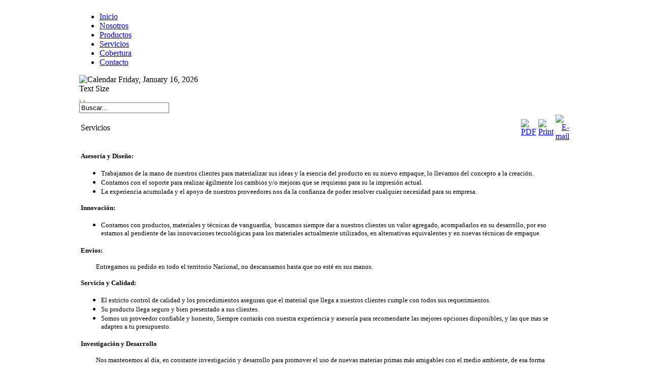

--- FILE ---
content_type: text/html; charset=utf-8
request_url: http://tempaco.mx/index.php?option=com_content&view=article&id=3&Itemid=4
body_size: 3998
content:
<!DOCTYPE html PUBLIC "-//W3C//DTD XHTML 1.0 Transitional//EN" "http://www.w3.org/TR/xhtml1/DTD/xhtml1-transitional.dtd">
<html xmlns="http://www.w3.org/1999/xhtml" xml:lang="en-gb" lang="en-gb" >
	<head>
		  <meta http-equiv="content-type" content="text/html; charset=utf-8" />
  <meta name="robots" content="index, follow" />
  <meta name="keywords" content="empaque, envolturas" />
  <meta name="title" content="Servicios" />
  <meta name="author" content="Soporte" />
  <meta name="description" content="Soluciones en empaque para la industria alimenticia y manufacturera. Nos dedicamos a la fabricación, transformación y comercialización de materiales para empaque y envoltura de productos." />
  <meta name="generator" content="Joomla! 1.5 - Open Source Content Management" />
  <title>Servicios</title>
  <script type="text/javascript" src="/media/system/js/mootools.js"></script>
  <script type="text/javascript" src="/media/system/js/caption.js"></script>

		
<link rel="shortcut icon" href="/images/favicon.ico" />
<link href="/templates/rt_metamorph_v2_j15/css/template_css.css" rel="stylesheet" type="text/css" />
<link href="/templates/rt_metamorph_v2_j15/css/style4.css" rel="stylesheet" type="text/css" />
<link href="/templates/rt_metamorph_v2_j15/css/typography.css" rel="stylesheet" type="text/css" />
<link href="/templates/rt_metamorph_v2_j15/css/rokslidestrip.css" rel="stylesheet" type="text/css" />
<link href="/templates/rt_metamorph_v2_j15/css/typography.css" rel="stylesheet" type="text/css" />
<link href="/templates/rt_metamorph_v2_j15/css/rokmoomenu.css" rel="stylesheet" type="text/css" />
<style type="text/css">
	div.wrapper { margin: 0 auto; width: 968px;padding:0;}
	#leftcol { width:0px;padding:0;}
	#rightcol { width:0px;padding:0;}
	#maincol { margin-left:0px;margin-right:0px;padding:0;}
	#maincol-alt { margin-left:0px;margin-right:0px;padding:0;}
	#rightcol .submenu-main h3 { width:0px;}
	#leftcol .submenu-main h3 { width:0px;}
	#moduleslider-size { height:400px;}
</style>	
<script type="text/javascript" src="/templates/rt_metamorph_v2_j15/js/roksameheight.js"></script>
<script type="text/javascript" src="/templates/rt_metamorph_v2_j15/js/rokslidestrip.js"></script>
<script type="text/javascript" src="/templates/rt_metamorph_v2_j15/js/rokmoomenu.js"></script>
<script type="text/javascript" src="/templates/rt_metamorph_v2_j15/js/mootools.bgiframe.js"></script>
<script type="text/javascript">
window.addEvent('domready', function() {
	new Rokmoomenu($E('ul.menutop '), {
		bgiframe: false,
		delay: 500,
		animate: {
			props: ['width', 'opacity'],
			opts: {
				duration:600,
				fps: 200,
				transition: Fx.Transitions.Sine.easeOut			}
		},
		bg: {
			enabled: true,
			overEffect: {
				duration: 100,
				transition: Fx.Transitions.Expo.easeOut			},
			outEffect: {
				duration: 800,
				transition: Fx.Transitions.Sine.easeOut			}
		}
	});
});
</script>
	</head>
	<body id="ff-default" class="f-default style4 iehandle">
		<div class="wrapper">
			<div class="divider"></div>
	
			<!-- Begin Section1 -->
			<div id="section1"><div class="section-padding">
				<!-- Begin Header Area -->
				<div id="header">
					<div id="header-top">
												<a href="/" class="nounder"><img src="/templates/rt_metamorph_v2_j15/images/blank.gif" border="0" alt="" id="logo" /></a>
																	</div>
				</div>
				<!-- End Header Area -->
				
				<!-- Begin Horizontal Menu -->
				<div id="horiz-menu1">
					<div id="horiz-menu" class="moomenu">
													<ul class="menutop"><li class="item1"><a href="http://tempaco.mx/"><span>Inicio</span></a></li><li class="item2"><a href="/index.php?option=com_content&amp;view=article&amp;id=1&amp;Itemid=2"><span>Nosotros</span></a></li><li class="item3"><a href="/index.php?option=com_content&amp;view=article&amp;id=2&amp;Itemid=3"><span>Productos</span></a></li><li id="current" class="active item4"><a href="/index.php?option=com_content&amp;view=article&amp;id=3&amp;Itemid=4"><span>Servicios</span></a></li><li class="item5"><a href="#"><span>Cobertura</span></a></li><li class="item6"><a href="#"><span>Contacto</span></a></li></ul>											</div>				
				</div>
				<!-- End Horizontal Menu -->
				
				<!-- Begin Showcase Area -->
								
			</div></div>
			<!-- End Section1 -->
	
						<div class="divider"></div>
			
			<!-- Begin Section2 -->
			<div id="section2"><div class="section-padding"><div id="section2-sub">
								<div id="date-block">
					<img src="/templates/rt_metamorph_v2_j15/images/calendar.png" alt="Calendar" class="calendar"/>
					<span class="date">Friday, January 16, 2026</span>
				</div>
												<div id="controls-block">
					<div class="fontbutton-text">Text Size</div>
					<div id="accessibility">
						<div id="buttons">
							<a href="/?option=com_content&amp;view=article&amp;id=3&amp;Itemid=4&amp;fontstyle=f-larger" title="Increase size" class="large"><span class="button">&nbsp;</span></a>
							<a href="/?option=com_content&amp;view=article&amp;id=3&amp;Itemid=4&amp;fontstyle=f-smaller" title="Decrease size" class="small"><span class="button">&nbsp;</span></a>
						</div>
					</div>
				</div>
												<div id="searchmod">
							<div class="moduletable">
					<form action="index.php" method="post">
	<div class="search">
		<input name="searchword" id="mod_search_searchword" maxlength="20" alt="Search" class="inputbox" type="text" size="20" value="Buscar..."  onblur="if(this.value=='') this.value='Buscar...';" onfocus="if(this.value=='Buscar...') this.value='';" />	</div>
	<input type="hidden" name="task"   value="search" />
	<input type="hidden" name="option" value="com_search" />
	<input type="hidden" name="Itemid" value="4" />
</form>		</div>
	
				</div>
							</div></div></div>
			<!-- End Section2 -->
						
			<div class="divider"></div>

			<!-- Begin Section3 -->
			<div id="section3"><div class="section-padding">
				<div id="main-body"><div class="sameheight">
					<!-- Begin Left Column -->
										<!-- End Left Column -->
					<!-- Begin Right Column -->
										<!-- End Right Column -->
					<!-- Begin Main Column -->
					<div id="maincol">
						<div class="sameheight"><div class="inner">
																					<div id="main-container">
								<div class="padding">
									
									<table class="contentpaneopen">
<tr>
		<td class="contentheading" width="100%">
					Servicios			</td>
						<td align="right" width="100%" class="buttonheading">
		<a href="/index.php?view=article&amp;catid=1%3Anosotros&amp;id=3%3Aservicios&amp;format=pdf&amp;option=com_content&amp;Itemid=4" title="PDF" onclick="window.open(this.href,'win2','status=no,toolbar=no,scrollbars=yes,titlebar=no,menubar=no,resizable=yes,width=640,height=480,directories=no,location=no'); return false;" rel="nofollow"><img src="/templates/rt_metamorph_v2_j15/images/pdf_button.png" alt="PDF"  /></a>		</td>
		
				<td align="right" width="100%" class="buttonheading">
		<a href="/index.php?view=article&amp;catid=1%3Anosotros&amp;id=3%3Aservicios&amp;tmpl=component&amp;print=1&amp;layout=default&amp;page=&amp;option=com_content&amp;Itemid=4" title="Print" onclick="window.open(this.href,'win2','status=no,toolbar=no,scrollbars=yes,titlebar=no,menubar=no,resizable=yes,width=640,height=480,directories=no,location=no'); return false;" rel="nofollow"><img src="/templates/rt_metamorph_v2_j15/images/printButton.png" alt="Print"  /></a>		</td>
		
				<td align="right" width="100%" class="buttonheading">
		<a href="/index.php?option=com_mailto&amp;tmpl=component&amp;link=0dbe0884584faf27102e0110eb0bedf44e17d7ac" title="E-mail" onclick="window.open(this.href,'win2','width=400,height=350,menubar=yes,resizable=yes'); return false;"><img src="/templates/rt_metamorph_v2_j15/images/emailButton.png" alt="E-mail"  /></a>		</td>
					</tr>
</table>

<table class="contentpaneopen">



<tr>
<td valign="top">
<p><strong><span style="font-family: Tahoma; font-size: small;">Asesoría y Diseño:</span></strong></p>
<ul>
<li><span style="font-family: Tahoma; font-size: small;">Trabajamos de la mano de nuestros clientes  para materializar sus ideas y la esencia del producto en su nuevo empaque,  lo llevamos del concepto a la creación.</span></li>
<li><span style="font-family: Tahoma; font-size: small;">Contamos con el soporte para realizar  ágilmente los cambios y/o mejoras que se requieran para su la impresión  actual.</span></li>
<li><span style="font-family: Tahoma; font-size: small;">La experiencia acumulada y el apoyo  de nuestros proveedores nos da la confianza de poder resolver cualquier  necesidad para su empresa. </span> </li>
</ul>
<p><strong><span style="font-family: Tahoma; font-size: small;">Innovación:</span></strong></p>
<ul>
<li><span style="font-family: Tahoma; font-size: small;">Contamos con productos, materiales  y técnicas de vanguardia,  buscamos siempre dar a nuestros clientes  un valor agregado, acompañarlos en su desarrollo, por eso estamos al  pendiente de las innovaciones tecnológicas para los materiales actualmente  utilizados, en alternativas equivalentes y en nuevas técnicas de empaque. </span> </li>
</ul>
<p><strong><span style="font-family: Tahoma; font-size: small;">Envíos:</span></strong></p>
<p style="padding-left: 30px;"><span style="font-family: Tahoma; font-size: small;">Entregamos su pedido en todo el territorio  Nacional, no descansamos hasta que no esté en sus manos.</span></p>
<p><strong><span style="font-family: Tahoma; font-size: small;">Servicio y Calidad:</span></strong></p>
<ul>
<li><span style="font-family: Tahoma; font-size: small;">El estricto control de calidad y los  procedimientos aseguran que el material que llega a nuestros clientes  cumple con todos sus requerimientos.</span></li>
<li><span style="font-family: Tahoma; font-size: small;">Su producto llega seguro y bien presentado  a sus clientes.</span></li>
<li><span style="font-family: Tahoma; font-size: small;">Somos un proveedor confiable y honesto,  Siempre contarás con nuestra experiencia y asesoría para recomendarte  las mejores opciones disponibles, y las que mas se adapten a tu presupuesto.</span> </li>
</ul>
<p><strong><span style="font-family: Tahoma; font-size: small;">Investigación y Desarrollo</span></strong></p>
<p style="padding-left: 30px;"><span style="font-family: Tahoma; font-size: small;">Nos mantenemos al día, en constante  investigación y desarrollo para promover el uso de nuevas materias  primas más amigables con el medio ambiente, de esa forma ofrecemos  a nuestros clientes nuevas alternativas de vanguardia en la fabricación  de sus productos.</span></p></td>
</tr>

</table>
<span class="article_separator">&nbsp;</span>

								</div>
							</div>
																				</div></div>
					</div>
					<!-- End Main Column -->
					<div class="clr"></div>
				</div></div>
			</div></div>
			<!-- End Section3 -->
			
			<div class="divider"></div>
			
			<!-- Begin Section4 -->
						<div id="section4"><div class="section-padding"><div id="section4-sub">	
								<!-- Begin Bottom Area -->
				<div id="bottom-section">
					<div class="padding">
												<div id="bottommodules" class="spacer w33">
																					<div class="block">
										<div class="module">
			<div>
				<div>
					<div>
													<h3>Contáctanos</h3>
											<p>Si usted está experimentando un problema con nuestros productos o servicios, entonces no dude en contactar con nuestro equipo de apoyo de respuesta.<span style="text-decoration: underline;"><a href="mailto:servicioalcliente@tempaco.mx"><span style="color: #58ACFA;">servicioalcliente@tempaco.mx</span></a></span></p>					</div>
				</div>
			</div>
		</div>
	
							</div>
																					<div class="block">
										<div class="module">
			<div>
				<div>
					<div>
													<h3>Boletín Informativo</h3>
											<p>Suscríbete a nuestro  Boletín Informativo y recibe novedades de manera periódica directamente en tu buzón de correo.</p>					</div>
				</div>
			</div>
		</div>
	
							</div>
																					<div class="block">
										<div class="module">
			<div>
				<div>
					<div>
													<h3>Distribuidores</h3>
											<p>Si te Interesa la distribución de nuestros productos, contáctanos vía correo electrónico a<span style="text-decoration: underline;"> <a href="mailto:ventas@tempaco.mx"><span style="color: #58ACFA;">ventas@tempaco.mx</span></a></span> o al teléfono:  52+ (81) 8850-3001</p>					</div>
				</div>
			</div>
		</div>
	
							</div>
													</div>
																	</div>
				</div>
				<!-- End Bottom Area -->
			</div></div></div>
						<!-- End Section 4 -->
				
			<!-- Begin Footer Area -->
									<div id="copyright">
				&copy; Tecnología en Empaques Comerciales, S. de R.L. de C.V.<br>
Monterrey, Nuevo León MEXICO  Tel: (52-81) 8850-3001 

			</div>
			<div id="rocket-block">
				<a href="http://www.rockettheme.com/" title="RocketTheme Joomla Template Club" class="nounder"><img src="/templates/rt_metamorph_v2_j15/images/blank.gif" alt="RocketTheme Joomla Templates" id="rocket" /></a>
			</div>
									<!-- End Footer Area -->
		
		</div>
	</body>
</html>